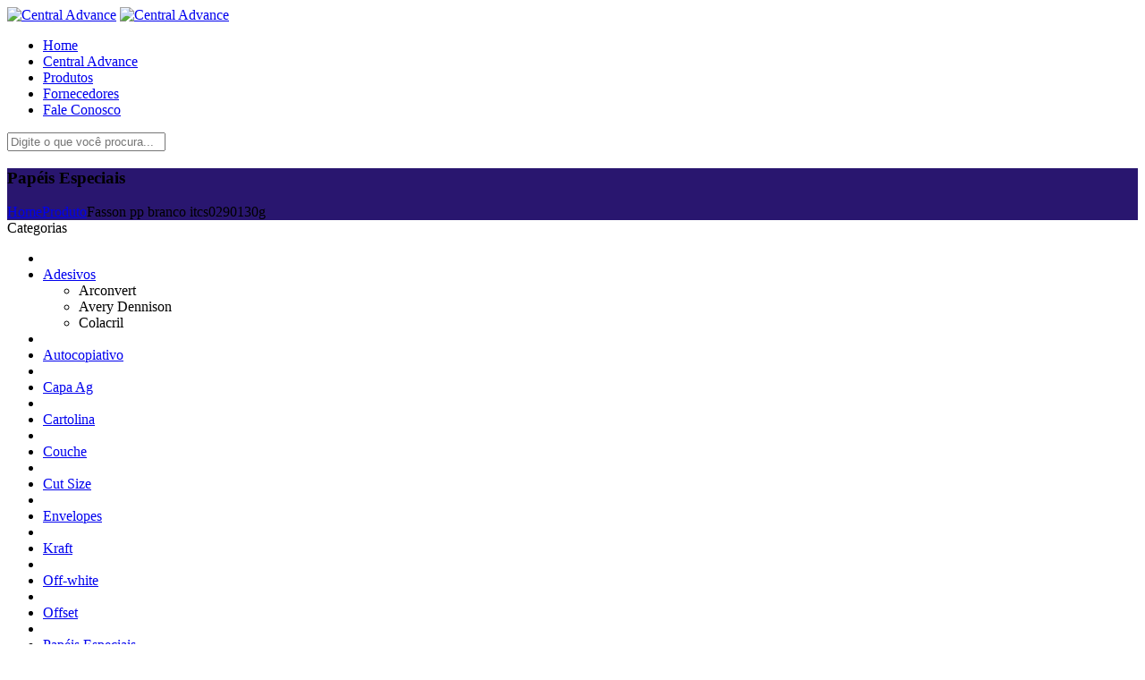

--- FILE ---
content_type: text/html; charset=ISO-8859-1
request_url: http://centraladvance.com.br/produto/fasson-pp-branco-itcs0290130g-.html
body_size: 8030
content:
<!DOCTYPE html>
<html dir="ltr" lang="pt">

<head>

   <meta http-equiv="X-UA-Compatible" content="IE=edge">

   <link rel="canonical" href="http://www.centraladvance.com.br/produto/fasson-pp-branco-itcs0290130g-.html" />
   <meta name="description"            content="" />
   <meta name="keywords"            content="" />
   <meta http-equiv="Content-Type" content="text/html;charset=iso-8859-1" />

      <script>
  (function(i,s,o,g,r,a,m){i['GoogleAnalyticsObject']=r;i[r]=i[r]||function(){
  (i[r].q=i[r].q||[]).push(arguments)},i[r].l=1*new Date();a=s.createElement(o),
  m=s.getElementsByTagName(o)[0];a.async=1;a.src=g;m.parentNode.insertBefore(a,m)
  })(window,document,'script','https://www.google-analytics.com/analytics.js','ga');

  ga('create', 'UA-98638812-11', 'auto');
  ga('send', 'pageview');

</script>
   <!-- OPEN GRAPH FB TAGS //-->
   <meta property="og:title"        content="Fasson® PP Branco ITC/S0290/130g | Distribuidora de Papéis"/>
   <meta property="og:type"         content="website"/>
   <meta property="og:url"          content="http://centraladvance.com.br/produto/fasson-pp-branco-itcs0290130g-.html"/>
   <meta property="og:image"        content="http://centraladvance.com.br/media/images/template/logo-central-advance-distribuidora-de-papeis-small-opengraph.png"/>
   <meta property="og:site_name"    content="Fasson® PP Branco ITC/S0290/130g | Distribuidora de Papéis"/>
   <meta property="og:description"  content=""/>
   <!-- OPEN GRAPH FB TAGS //-->

   <meta name="email"                  content="contato@wedigi.com.br" />
   <meta name="author"                 content="We.Digi | Agência Digital" />
   <meta name="publisher"              content="SmartSite® | Sistema de Gerenciamento de Conteúdo" />

   <meta name="viewport" content="width=device-width, initial-scale=1, maximum-scale=1" />

   <title>Fasson® PP Branco ITC/S0290/130g | Distribuidora de Papéis</title>

   <link rel="stylesheet" href="http://centraladvance.com.br/template/frontend/v1_0_0/css/magnific-popup.css" type="text/css" />
   <link rel="stylesheet" href="http://centraladvance.com.br/template/frontend/v1_0_0/css/style.min.css" type="text/css" />
   <link rel="stylesheet" href="http://centraladvance.com.br/template/frontend/v1_0_0/css/custom.css" type="text/css" />
   <link rel="stylesheet" href="http://centraladvance.com.br/template/frontend/v1_0_0/css/colors.php" type="text/css" />

   <link rel="icon" type="image/png" href="http://centraladvance.com.br/template/frontend/v1_0_0/images/favicon.png" />

   <script type='text/javascript' language='javascript' src='http://centraladvance.com.br/library/components/jquery/js/min/jquery.js'></script>
<script async type='text/javascript' language='javascript' src='http://centraladvance.com.br/library/components/jquery/js/min/general_functions.js'></script>
<script type='text/javascript' language='javascript' src='http://centraladvance.com.br/library/components/jquery/js/min/plugins.js'></script>
<script type='text/javascript' src='http://maps.google.com/maps/api/js?sensor=false'></script>
                   <script type='text/javascript' src='http://centraladvance.com.br/library/components/jquery/js/jquery.gmap.js'></script><script type='text/javascript' language='javascript' src='http://centraladvance.com.br/core/v1_0_0/library/js/module_functions.js'></script>

 </head>

 <body itemscope itemtype="http://schema.org/WebPage" class="stretched   no-transition pagina" >

    
    <div id="wrapper" class="clearfix heading-style-2 ">
        <div id="home"  class="page-section" data-scroll-index="4" data-scroll-nav="4">
        <div id="header-trigger" class=''><i class="icon-line-menu" style='border-radius:2px;'></i><i class="icon-line-cross" style='border-radius:2px;'></i></div>

                <!-- Header
        ============================================= -->
        <header id="header" class='full-header light'>
            <div id="header-wrap">
                <div class="container clearfix">
                    <div id="primary-menu-trigger"><i class="icon-reorder"></i></div>
                    <div id='logo'>
                                                  
                                                   <a href='/index.php' class='standard-logo' data-dark-logo='http://centraladvance.com.br/media/images/template/logo-central-advance-distribuidora-de-papeis-small.png'><img src='http://centraladvance.com.br/media/images/template/logo-central-advance-distribuidora-de-papeis-small.png' alt='Central Advance' title='Central Advance' /></a>
                                                   <a href='/index.php' class='retina-logo' data-dark-logo='http://centraladvance.com.br/media/images/template/logo-central-advance-distribuidora-de-papeis-small.png'><img src='http://centraladvance.com.br/media/images/template/logo-central-advance-distribuidora-de-papeis-small.png' alt='Central Advance' title='Central Advance' /></a>
                                                  
                                                </div>                    <!-- Primary Navigation
                    ============================================= -->
                    <nav id="primary-menu" class="full-header light style-4">
                        <ul>
                            <li class=' '>   <a href='http://centraladvance.com.br/index.php'  target='_self'><div>Home</div><span></span></a>          </li><li class=' '>   <a href='http://centraladvance.com.br/central-advance.html'  target='_self'><div>Central Advance</div><span></span></a>          </li><li class=' current'>   <a href='http://centraladvance.com.br/produto'  target='_self'><div>Produtos</div><span></span></a>          </li><li class=' '>   <a href='http://centraladvance.com.br/parceiro'  target='_self'><div>Fornecedores</div><span></span></a>          </li><li class=' '>   <a href='http://centraladvance.com.br/fale-conosco'  target='_self'><div>Fale Conosco</div><span></span></a>          </li>                        </ul>
                        <div id='top-search'>
                          <a href='#' id='top-search-trigger'><i class='icon-search3'></i><i class='icon-line-cross'></i></a>
                          <form action='http://centraladvance.com.br/busca/' method='get'>
                              <input type='text' name='q' class='form-control required' value='' placeholder='Digite o que você procura...'>
                          </form>
                      </div>                    </nav><!-- #primary-menu end -->
                </div>
            </div>
        </header><!-- #header end -->
                <!-- // \\ Include do banner -->


        <!-- Content
        ============================================= -->

        <section id="content" class='light produto produto'>

          
                    <section id="page-title" class="page-title-center light"   style='background:#29166F;'>
              <div class="container clearfix">
                  <h1>Papéis Especiais</h1>
                  <div class="breadcrumb breadcrumb1" itemprop="breadcrumb">
                      <a href='http://centraladvance.com.br'>Home</a><a href='http://centraladvance.com.br/produto'>Produto</a><a>Fasson pp branco itcs0290130g </a>                  </div>
                                </div>
          </section>
          
          

           <div class="content-wrap">

                <div class="container clearfix">

                    <!-- Sidebar
                    ============================================= -->
                    <div class="col-sm-2 nobottommargin">
                        <div class="sidebar-widgets-wrap">

                            <div class="widget widget_links clearfix">

                                <div class='top-cat' data-toggle="collapse" data-target="#bs-example-navbar-collapse-1"><i class='pull-right icon-reorder visible-xs'></i> Categorias</div>
                                <ul class='menu-categoria'>
                                    <div class="collapse navbar-collapse" id="bs-example-navbar-collapse-1">
                                        <li id='categoria_1' onclick='javascript:mostraDiv(0,"mostra_1" ,"categoria_1" , true);'>
                    <li><a href='http://centraladvance.com.br/produto/adesivos'>Adesivos</a>
                  </li>
                <ul><li id='categoria_42' onclick='javascript:mostraDiv(0,"mostra_42" ,"categoria_42" , true);'>
                    Arconvert
                  </li>
                <div id='mostra_42' style='display:none;'><ul><li><a href='http://centraladvance.com.br/produto/arconvert-brilho'>Arconvert Brilho</a></li><li><a href='http://centraladvance.com.br/produto/arconvert-fosco'>Arconvert Fosco</a></li></ul></div><li id='categoria_21' onclick='javascript:mostraDiv(0,"mostra_21" ,"categoria_21" , true);'>
                    Avery Dennison
                  </li>
                <div id='mostra_21' style='display:none;'><ul><li id='categoria_33' onclick='javascript:mostraDiv(0,"mostra_33" ,"categoria_33" , true);'>
                    Adespan
                  </li>
                <div id='mostra_33' style='display:none;'><ul><li><a href='http://centraladvance.com.br/produto/adespan-34'>Adespan</a></li></ul></div><li id='categoria_30' onclick='javascript:mostraDiv(0,"mostra_30" ,"categoria_30" , true);'>
                    Fasson
                  </li>
                <div id='mostra_30' style='display:none;'><ul><li><a href='http://centraladvance.com.br/produto/fasson-c207585g'>Fasson C2075/85g</a></li><li><a href='http://centraladvance.com.br/produto/fasson-s200585g'>Fasson S2005/85g</a></li><li><a href='http://centraladvance.com.br/produto/fasson-pp-branco-'>Fasson® PP Branco</a></li><li><a href='http://centraladvance.com.br/produto/fasson-pp-transparente'>Fasson® PP Transparente</a></li></ul></div><li id='categoria_32' onclick='javascript:mostraDiv(0,"mostra_32" ,"categoria_32" , true);'>
                    JAC
                  </li>
                <div id='mostra_32' style='display:none;'><ul><li><a href='http://centraladvance.com.br/produto/jac-dfam430b85--28'>JAC / DFAM430/B85</a></li><li><a href='http://centraladvance.com.br/produto/jac-d87b85-'>JAC D87/B85</a></li><li><a href='http://centraladvance.com.br/produto/jac-dfam450b85--36'>JAC DFAM450/B85</a></li></ul></div></ul></div><li id='categoria_38' onclick='javascript:mostraDiv(0,"mostra_38" ,"categoria_38" , true);'>
                    Colacril
                  </li>
                <div id='mostra_38' style='display:none;'><ul><li><a href='http://centraladvance.com.br/produto/colacril-bopp-grafico'>COLACRIL® BOPP GRÁFICO</a></li><li><a href='http://centraladvance.com.br/produto/colacril-brilho-e-fosco-adc200'>COLACRIL® BRILHO E FOSCO ADC200</a></li><li><a href='http://centraladvance.com.br/produto/colacril-brilho-e-fosco-adc5240-hot-melt'>COLACRIL® BRILHO E FOSCO ADC5240 (Hot melt)</a></li></ul></div></ul><li id='categoria_2' onclick='javascript:mostraDiv(0,"mostra_2" ,"categoria_2" , true);'>
                    <li><a href='http://centraladvance.com.br/produto/autocopiativo-'>Autocopiativo</a></li>
                  </li>
                <li id='categoria_17' onclick='javascript:mostraDiv(0,"mostra_17" ,"categoria_17" , true);'>
                    <li><a href='http://centraladvance.com.br/produto/capa-ag'>Capa Ag</a></li>
                  </li>
                <li id='categoria_3' onclick='javascript:mostraDiv(0,"mostra_3" ,"categoria_3" , true);'>
                    <li><a href='http://centraladvance.com.br/produto/cartolina'>Cartolina</a></li>
                  </li>
                <li id='categoria_4' onclick='javascript:mostraDiv(0,"mostra_4" ,"categoria_4" , true);'>
                    <li><a href='http://centraladvance.com.br/produto/couche'>Couche</a></li>
                  </li>
                <li id='categoria_15' onclick='javascript:mostraDiv(0,"mostra_15" ,"categoria_15" , true);'>
                    <li><a href='http://centraladvance.com.br/produto/cut-size'>Cut Size</a></li>
                  </li>
                <li id='categoria_12' onclick='javascript:mostraDiv(0,"mostra_12" ,"categoria_12" , true);'>
                    <li><a href='http://centraladvance.com.br/produto/envelopes'>Envelopes</a></li>
                  </li>
                <li id='categoria_5' onclick='javascript:mostraDiv(0,"mostra_5" ,"categoria_5" , true);'>
                    <li><a href='http://centraladvance.com.br/produto/kraft'>Kraft</a></li>
                  </li>
                <li id='categoria_7' onclick='javascript:mostraDiv(0,"mostra_7" ,"categoria_7" , true);'>
                    <li><a href='http://centraladvance.com.br/produto/off-white'>Off-white</a></li>
                  </li>
                <li id='categoria_6' onclick='javascript:mostraDiv(0,"mostra_6" ,"categoria_6" , true);'>
                    <li><a href='http://centraladvance.com.br/produto/offset'>Offset</a></li>
                  </li>
                <li id='categoria_16' onclick='javascript:mostraDiv(0,"mostra_16" ,"categoria_16" , true);'>
                    <li><a href='http://centraladvance.com.br/produto/color-plus'>Papéis Especiais</a></li>
                  </li>
                <li id='categoria_18' onclick='javascript:mostraDiv(0,"mostra_18" ,"categoria_18" , true);'>
                    <li><a href='http://centraladvance.com.br/produto/papel-carbono'>Papel Carbono</a></li>
                  </li>
                <li id='categoria_10' onclick='javascript:mostraDiv(0,"mostra_10" ,"categoria_10" , true);'>
                    <li><a href='http://centraladvance.com.br/produto/papel-cartao'>Papel Cartão</a></li>
                  </li>
                <li id='categoria_11' onclick='javascript:mostraDiv(0,"mostra_11" ,"categoria_11" , true);'>
                    <li><a href='http://centraladvance.com.br/produto/papel-para-impressao-digital-e-laser'>Papel para impressão digital e laser</a></li>
                  </li>
                <li id='categoria_14' onclick='javascript:mostraDiv(0,"mostra_14" ,"categoria_14" , true);'>
                    <li><a href='http://centraladvance.com.br/produto/produtos-auxiliares'>Produtos auxiliares</a></li>
                  </li>
                <li id='categoria_8' onclick='javascript:mostraDiv(0,"mostra_8" ,"categoria_8" , true);'>
                    <li><a href='http://centraladvance.com.br/produto/reciclado'>Reciclado</a></li>
                  </li>
                <li id='categoria_9' onclick='javascript:mostraDiv(0,"mostra_9" ,"categoria_9" , true);'>
                    <li><a href='http://centraladvance.com.br/produto/superbond'>Superbond</a></li>
                  </li>
                <li id='categoria_13' onclick='javascript:mostraDiv(0,"mostra_13" ,"categoria_13" , true);'>
                    <li><a href='http://centraladvance.com.br/produto/tinta'>Tinta</a></li>
                  </li>
                                                    </div>
                                </ul>

                            </div>

                            <!--<div class="widget clearfix">

                                <h4>Últimos Itens</h4>
                                <div id="post-list-footer">
                                    <div class='spost clearfix'>
                                      <div class='entry-image'>
                                          <a href='http://centraladvance.com.br/produto/arconvert-fosco.html'><img src='http://centraladvance.com.br/media/_thumbs/Images/produto/00001914_arconvert.jpg' alt='Arconvert Fosco' title='Arconvert Fosco'></a>
                                      </div>
                                      <div class='entry-c'>
                                          <div class='entry-title'>
                                              <h4><a href='http://centraladvance.com.br/produto/arconvert-fosco.html'>Arconvert Fosco</a></h4>
                                          </div>
                                          <ul class='entry-meta'>
                                              <li class='color'></li>
                                          </ul>
                                      </div>
                                  </div><div class='spost clearfix'>
                                      <div class='entry-image'>
                                          <a href='http://centraladvance.com.br/produto/arconvert-brilho.html'><img src='http://centraladvance.com.br/media/_thumbs/Images/produto/00002513_arconvert.jpg' alt='Arconvert Brilho' title='Arconvert Brilho'></a>
                                      </div>
                                      <div class='entry-c'>
                                          <div class='entry-title'>
                                              <h4><a href='http://centraladvance.com.br/produto/arconvert-brilho.html'>Arconvert Brilho</a></h4>
                                          </div>
                                          <ul class='entry-meta'>
                                              <li class='color'></li>
                                          </ul>
                                      </div>
                                  </div><div class='spost clearfix'>
                                      <div class='entry-image'>
                                          <a href='http://centraladvance.com.br/produto/adesivo-arconvert.html'><img src='http://centraladvance.com.br/media/_thumbs/Images/produto/00002548_arconvert.jpg' alt='Arconvert' title='Arconvert'></a>
                                      </div>
                                      <div class='entry-c'>
                                          <div class='entry-title'>
                                              <h4><a href='http://centraladvance.com.br/produto/adesivo-arconvert.html'>Arconvert</a></h4>
                                          </div>
                                          <ul class='entry-meta'>
                                              <li class='color'></li>
                                          </ul>
                                      </div>
                                  </div><div class='spost clearfix'>
                                      <div class='entry-image'>
                                          <a href='http://centraladvance.com.br/produto/colacril-bopp-grafico.html'><img src='http://centraladvance.com.br/media/_thumbs/Images/produto/00002041_colacril-marca-rgb.jpg' alt='COLACRIL® BOPP GRÁFICO' title='COLACRIL® BOPP GRÁFICO'></a>
                                      </div>
                                      <div class='entry-c'>
                                          <div class='entry-title'>
                                              <h4><a href='http://centraladvance.com.br/produto/colacril-bopp-grafico.html'>COLACRIL® BOPP GRÁFICO</a></h4>
                                          </div>
                                          <ul class='entry-meta'>
                                              <li class='color'></li>
                                          </ul>
                                      </div>
                                  </div>                                    
                                </div>

                            </div>

                            <div class="widget clearfix">

                                <h4>Últimas Visualizações</h4>
                                <div class="widget-last-view">
                                    <div class='spost clearfix'>
                                      <div class='entry-image'>
                                          <a href='http://centraladvance.com.br/produto/color-plus.html'><img src='http://centraladvance.com.br/media/_thumbs/Images/produto/00002576_cps001.jpg' alt='Color Plus' title='Color Plus'></a>
                                      </div>
                                      <div class='entry-c'>
                                          <div class='entry-title'>
                                              <h4><a href='http://centraladvance.com.br/produto/color-plus.html'>Color Plus</a></h4>
                                          </div>
                                          <ul class='entry-meta'>
                                              <li class='color'></li>
                                          </ul>
                                      </div>
                                  </div><div class='spost clearfix'>
                                      <div class='entry-image'>
                                          <a href='http://centraladvance.com.br/produto/avery-dennison.html'><img src='http://centraladvance.com.br/media/_thumbs/Images/produto/00001301_ave001.png' alt='Avery Dennison' title='Avery Dennison'></a>
                                      </div>
                                      <div class='entry-c'>
                                          <div class='entry-title'>
                                              <h4><a href='http://centraladvance.com.br/produto/avery-dennison.html'>Avery Dennison</a></h4>
                                          </div>
                                          <ul class='entry-meta'>
                                              <li class='color'></li>
                                          </ul>
                                      </div>
                                  </div><div class='spost clearfix'>
                                      <div class='entry-image'>
                                          <a href='http://centraladvance.com.br/produto/colacril-brilho-e-fosco-adc5240-hot-melt.html'><img src='http://centraladvance.com.br/media/_thumbs/Images/produto/00003081_colacril-marca-rgb.jpg' alt='COLACRIL® BRILHO E FOSCO ADC5240 (Hot melt)' title='COLACRIL® BRILHO E FOSCO ADC5240 (Hot melt)'></a>
                                      </div>
                                      <div class='entry-c'>
                                          <div class='entry-title'>
                                              <h4><a href='http://centraladvance.com.br/produto/colacril-brilho-e-fosco-adc5240-hot-melt.html'>COLACRIL® BRILHO E FOSCO ADC5240 (Hot melt)</a></h4>
                                          </div>
                                          <ul class='entry-meta'>
                                              <li class='color'></li>
                                          </ul>
                                      </div>
                                  </div><div class='spost clearfix'>
                                      <div class='entry-image'>
                                          <a href='http://centraladvance.com.br/produto/suzano.html'><img src='http://centraladvance.com.br/media/_thumbs/Images/produto/00001663_suz.jpg' alt='Suzano' title='Suzano'></a>
                                      </div>
                                      <div class='entry-c'>
                                          <div class='entry-title'>
                                              <h4><a href='http://centraladvance.com.br/produto/suzano.html'>Suzano</a></h4>
                                          </div>
                                          <ul class='entry-meta'>
                                              <li class='color'></li>
                                          </ul>
                                      </div>
                                  </div> 
                                </div>

                            </div>-->
                        </div>
                    </div>
                    <!-- .sidebar end -->

                    <div class="col-sm-10 nobottommargin clearfix">

                        <div class="single-product">

                            <div class="product">

                                <h2>Fasson® PP Branco ITC/S0290/130g</h2>

                                
                                <div class="row">
                                    <div class="col-sm-6">
                                        <div class="product-image">
                                            <div class="fslider" data-pagi="false" data-arrows="false" data-thumbs="true">
                                                <div class="flexslider">
                                                    <div class="slider-wrap" data-lightbox="gallery">

                                                       <div class='slide' data-thumb='http://centraladvance.com.br/media/_thumbs/Images/produto/00002294_fasson.jpg'>
                                             <a href='http://centraladvance.com.br/media/_thumbs/Images/gd/produto/00002294_fasson.jpg' title='' alt='' data-lightbox='gallery-item'>
                                                <img src='http://centraladvance.com.br/media/_thumbs/Images/produto/00002294_fasson.jpg' title='' alt='' border='0' />
                                             </a>
                                          </div>
                                                    </div>
                                                </div>
                                            </div>
                                        </div>
                                    </div>
                                    <div class="col-sm-6">

                                        <!-- Product Single - Quantity & Cart Button
                                        ============================================= -->
                                        <form class="cart nobottommargin clearfix" method="post" action='http://centraladvance.com.br/fale-conosco' enctype='multipart/form-data'>
                                            <input type='hidden' name='contato_produto_nome' id='contato_produto_nome' value='Fasson® PP Branco ITC/S0290/130g' />
                                            <button type="submit" class="add-to-cart button button-3d button-reveal button-ronded button-xlarge btn-block" style='height:50px;'>Como comprar <i class='icon-cart'></i></button>
                                        </form><!-- Product Single - Quantity & Cart Button End -->

                                        <div class="clear"></div>

                                        <!-- Product Single - Meta
                                        ============================================= -->
                                        <div class="panel panel-default product-meta topmargin-sm">
                                            <div class="panel-body">
                                                <span class="posted_in">Categoria: <a href='http://centraladvance.com.br/produto/papel-para-impressao-digital-e-laser' rel='tag'>Papel para impressão digital e laser</a>, <a href='http://centraladvance.com.br/produto/fasson-pp-branco-' rel='tag'>Fasson® PP Branco</a></span>
                                            </div>
                                        </div><!-- Product Single - Meta End -->

                                        <!-- Product Single - Share
                                        ============================================= -->
                                        
          <div class='si-share clearfix topmargin'>
              <span>Compartilhe essa página</span>              
              <div>
                  <a href='#' data-type='share' data-src='http://www.facebook.com/share.php?u=http://www.centraladvance.com.br/produto/fasson-pp-branco-itcs0290130g-.html' class='social-icon si-borderless si-facebook' title='Facebook' data-original-title='Facebook'>
                      <i class='icon-facebook'></i>
                      <i class='icon-facebook'></i>
                  </a>
                  <a href='#' data-type='share' data-src='http://twitter.com/intent/tweet?url=http://www.centraladvance.com.br/produto/fasson-pp-branco-itcs0290130g-.html' class='social-icon si-borderless si-twitter' title='Twitter' data-original-title='Twitter'>
                      <i class='icon-twitter'></i>
                      <i class='icon-twitter'></i>
                  </a>                  
                  <a href='#' data-type='share' data-src='http://plus.google.com/share?url=http://www.centraladvance.com.br/produto/fasson-pp-branco-itcs0290130g-.html' class='social-icon si-borderless si-gplus' title='Google Plus' data-original-title='Google Plus'>
                      <i class='icon-gplus'></i>
                      <i class='icon-gplus'></i>
                  </a>
                  <a href='#' data-type='share' data-src='http://www.linkedin.com/shareArticle?mini=true&url=http://www.centraladvance.com.br/produto/fasson-pp-branco-itcs0290130g-.html' class='social-icon si-borderless si-rss' title='Linkedin' data-original-title='Linkedin'>
                      <i class='icon-linkedin'></i>
                      <i class='icon-linkedin'></i>
                  </a>
                  <a href='whatsapp://send?text=http://www.centraladvance.com.br/produto/fasson-pp-branco-itcs0290130g-.html' data-action='share/whatsapp/share' class='social-icon si-borderless si-spotify visible-xs' title='Whatsapp' data-original-title='Whatsapp'>
                    <i class='icon-gugu-whatsapp'></i>
                    <i class='icon-gugu-whatsapp'></i>
                  </a>
                  <a href='#' class='social-icon si-borderless si-email3' data-placement='top' data-toggle='modal' data-target='#modal-enviar-por-email' title='Recomendar' data-original-title='Recomendar'>
                      <i class='icon-email3'></i>
                      <i class='icon-email3'></i>
                  </a>
                  <a href='#' data-type='share' data-src='http://centraladvance.com.br/versao_impressao.php?modulo=produto&modulo_url=fasson-pp-branco-itcs0290130g-' data-height='900' data-width='800' class='social-icon si-borderless si-print visible-lg visible-md' title='Imprimir' data-original-title='Imprimir'>
                      <i class='icon-print2'></i>
                      <i class='icon-print2'></i>
                  </a>
              </div>
          </div>                                        <!-- Product Single - Share End -->

                                    </div>

                                </div>

                                <div class='bottommargin'><div><span style="font-weight: bold;">Fasson® PP Branco ITC/S0290/130g</span></div>
<div><br />
	</div>
<div>Frontal: Filme rígido de polipropileno biaxialmente orientado branco brilho com tratamento superficial top coating, especialmente desenvolvido para impressão digital HP Indigo®. top coating específico para recepção de toners líquidos Indigo.</div>
<div> </div>
<div>Adesivo Acrílico permanente transparente com ótimas características de coesão e que apresenta bom nível de adesão sobre a maioria das superfícies. Boa resistência ao envelhecimento, luz UV e calor. Este produto não é recomendado para aplicação em superfícies com plastificante e desmoldantes.</div>
<div> </div>
<div>De acordo com as regulamentações do FDA, este adesivo está aprovado para contato indireto com alimentos desde que separado do mesmo por uma barreira funcional.</div>
<div> </div>
<div>Aplicações e usos do produto: Este produto pode ser usado para conversão de rótulos, com boa qualidade de impressão. Dispensa a aplicação de primer por já possuir tratamento superficial top coating, que aumenta a capacidade de ancoragem de tinta. O produto é especialmente indicado para decoração de frascos plásticos não flexíveis e vidros, mas pode ser aplicado em grande variedade de substratos. Traz bons resultados de conversão, produtividade e excelente estabilidade de registro, com excelentes resultados em impressoras digitais HP Indigo.</div>
<div> </div>
<div>Este produto não é recomendado para aplicação em superfícies com plastificante e desmoldantes.</div>
<div> </div>
<div>Tamanho 320x464 cm.</div>
<div><br />
	</div>
<div><br />
	</div></div>


                            </div>

                        </div>

                    </div>

                    

                </div>

            </div>
        </section>

        <!-- Footer
        ============================================= -->
        <footer id="footer" class='light'>
            <div>
                <div class="container">

                    <!-- Footer Widgets
                    ============================================= -->
                    <div class="footer-widgets-wrap clearfix" style='padding: 30px 0;'>

                        <div>

                            <div class="widget clearfix">

                                <div class="row">
                                    <div class="col-sm-4">
                                        <strong>São Paulo</strong><br />
                                        Rua Antonio da Costa Pimentel, 99<br />
                                        CEP: 04368-030<br />
                                        Tel: (11) 5670 - 2944
                                    </div>
                                    <div class="col-sm-4">
                                        <strong>Campinas</strong><br />
                                        Rua Alberto Degrande, 101<br />
                                        CEP: 13052-500<br />
                                        Tel: (19) 3265 - 0010
                                    </div>
                                    <div class="col-sm-4">
                                        <div class='pull-right'><img src="http://centraladvance.com.br/template/frontend/v1_0_0/images/FSCQILuwu.jpeg" alt="FSC" style='max-width:120px;' /></div>
                                                                            </div>
                                </div>

                                <div class='col-xs-12 col-sm-3 pull-right text-right'>
                                                                    </div>

                                <div class="line" style="margin: 22px 0;"></div>

                                <div class="col_full col_last">
                                    <div class="widget subscribe-widget clearfix">
                                        <div id="widget-subscribe-form-result" data-notify-type="success" data-notify-msg=""></div>
                                        <form id='widget-subscribe-form' action='http://centraladvance.com.br/newsletter/enviado?from=newsletter-footer' role='form' method='post' class='nobottommargin'>
                            <span><h2>Assine nossa newsletter</h2></span>
                            <div class='form-group'>
                            <input type='text' id='news_nome' name='news_nome' class='form-control ' placeholder='Informe o seu nome'>
                          </div>
                            <div class='input-group divcenter'>
                                <input type='email' id='news_email' name='news_email' class='form-control required email' placeholder='Informe o seu e-mail'>
                                <span class='input-group-btn'>
                                    <button class='btn btn-success' type='submit'>Enviar</button>
                                </span>
                            </div>
                        </form>
                                                                </div>
                                </div>

                            </div>

                        </div>

                    </div><!-- .footer-widgets-wrap end -->

                </div>

                <!-- Copyrights
                ============================================= -->
                <div id="copyrights">

                    <div class="container clearfix">

                        <div class="col_half">
                            Copyright &copy; 2026 Todos os direitos reservados: Central Advance<br />
                            Fotos dos papeis especiais por Nelson Toledo e Fedrigoni.
                        </div>

                        <div class="col_half col_last tright">
                           
                            <div class="clearfix"></div>
                            <div class='pull-right'><a href='http://www.wedigi.com.br' target='_blank' rel='nofollow'><img src='http://www.wedigi.com.br/utilities/images/logo-we-digi-agencia-digital-dark.png' alt='we.digi - agência digital' title='we.digi - agência digital' /></a></div>
                        </div>

                    </div>

                </div><!-- #copyrights end -->
            </div>

        </footer><!-- #footer end -->
        <div id="gotoTop" class="icon-angle-up"></div>

          <div class="modal fade" id="modal-enviar-por-email" tabindex="-1" role="dialog" aria-labelledby="myModalLabel" aria-hidden="true">
              <div class="modal-dialog">
                  <div class="modal-body">
                      <div class="modal-content">

                      <form id='form_enviar_por_email' name='form_enviar_por_email' action='http://centraladvance.com.br/core/v1_0_0/service/ajax/srv_save_form.php' method='post' role="form" class="nobottommargin">
                        <div id="form_enviar_por_email_resultado" data-notify-position="bottom-full-width" data-notify-type="success" data-notify-msg=""></div>
                        <input type='hidden' name='module'  id='module' value='enviar_por_email' />
                        <input type='hidden' name='acao'  id='acao' value='produto' />
                        <input type='hidden' name='referencia'  id='referencia' value='70' />
                        <div class="form_enviar_por_email_processo"></div>

                          <div class="modal-header">
                              <button type="button" class="close" data-dismiss="modal" aria-hidden="true">&times;</button>
                              <span class="modal-title" id="myModalLabel">Quem irá receber?</span>
                          </div>

                           <div class='col-xs-12 topmargin-sm bottommargin-sm'>
                              <div class="form-group">
                                <label for="enviar_amigo_nome">Nome do destinatário</label>
                                <input type="text" class="form-control required" id="enviar_amigo_nome" name="enviar_amigo_nome" placeholder="Nome">
                              </div>
                              <div class="form-group">
                                <label for="enviar_amigo_email">E-mail do destinatário</label>
                                <input type="email" class="form-control required email" id="enviar_amigo_email" name="enviar_amigo_email" placeholder="E-mail">
                              </div>
                           </div>

                           <div class='clear'></div>

                           <div class='line nomargin'></div>

                            <div class="modal-header">
                                <span class="modal-title" id="myModalLabel">Sua identificação</span>
                            </div>

                             <div class='col-xs-12 topmargin-sm bottommargin-sm'>
                                  <div class="form-group">
                                    <label for="enviar_eu_nome">Nome do remetente</label>
                                    <input type="text" class="form-control required" id="enviar_eu_nome" name="enviar_eu_nome" placeholder="Nome">
                                  </div>
                                  <div class="form-group">
                                    <label for="enviar_eu_email">E-mail do remetente</label>
                                    <input type="email" class="form-control required email" id='enviar_eu_email' name='enviar_eu_email' placeholder="E-mail">
                                  </div>
                                  <button class="button button-3d nomargin button-reveal tright pull-right" type="submit" value="submit">Enviar <i class='icon-envelope2'></i></button>
                              </div>

                              <div class='clear'></div>

                      </form>

                      <script>
                        jQuery('#form_enviar_por_email_resultado').addClass('toast-bottom-full-width');
              jQuery('#form_enviar_por_email').validate({                  
                  submitHandler: function(form) {
                      $('.form_enviar_por_email_processo').addClass('loading-panel');
                      $('.form_enviar_por_email_processo').fadeIn();
                      $(form).ajaxSubmit({
                          target: '#form_enviar_por_email_resultado',
                          success: function() {
                              $('.form_enviar_por_email_processo').fadeOut();
                              $('#form_enviar_por_email').find('.sm-form-control').val('');
                              $('#form_enviar_por_email_resultado').attr('data-notify-msg', $('#form_enviar_por_email_resultado').html()).html('');
                              eval();
                              SEMICOLON.widget.notifications($('#form_enviar_por_email_resultado'));
                          }
                      });
                  }
              });                      </script>

                      </div>
                  </div>
              </div>
          </div>

          <script type='text/javascript' language='javascript' src='http://centraladvance.com.br/library/components/jquery/js/min/functions.js'></script>
<script>
                              $('#widget-subscribe-form').validate({
                                  submitHandler: function(form) {
                                      $('.').addClass('loading-panel');
                                      $('.').fadeIn();
                                      $('#'+ form).submit();
                                  }
                              });
                            </script><script type='text/javascript' language='javascript' src='http://centraladvance.com.br/library/components/jquery/js/min/jquery.maskMoney.js'></script>
<script type='text/javascript' language='javascript' src='http://centraladvance.com.br/library/components/jquery/js/min/jquery.maskedinput.js'></script>
<script type='text/javascript' language='javascript' src='http://centraladvance.com.br/library/components/jquery/js/min/jquery-ui.js'></script>
<script type='text/javascript'>
                                $("[data-mask='date']").mask("99/99/9999");
                                $("[data-mask='phone']").mask("(99) 9999-9999");
                                $("[data-mask='cel']").mask("(99) 99999-9999");
                                $("[data-mask='cep']").mask("99999-999");
                                $("[data-mask='money']").maskMoney({symbol:'R$',decimal:',',thousands:'.'});
                                $("[data-mask='phone']").attr('onkeyup', 'mascara_telefone(this)');



                                $(window).load(function(){ $('input').attr('autocomplete', 'off'); });
                                
                                $("[data-type='share']").click(function(){
                                  
                                  var height = 300;
                                  var width  = 500;

                                  if($(this).attr('data-height'))
                                    height = $(this).attr('data-height');

                                  if($(this).attr('data-width'))
                                    width = $(this).attr('data-width');

                                  window.open($(this).attr('data-src'), '', 'menubar=no,toolbar=no,resizable=yes,scrollbars=yes,height=' + height + ',width=' + width);
                                  return false;
                                });
                          </script><script type='text/javascript'></script>
          <script type='text/javascript'>

            $(window).load(function(){
                $("img").each(function() {  
                    $(this).attr('width', $(this).outerWidth());
                    $(this).attr('height', $(this).outerHeight());
                });    
            });

            // Remove o elemento 'object' que Ã© inserido no final
            // da pÃ¡gina pela extensÃ£o (navegador) do banco
            document.addEventListener("DOMContentLoaded", function(){

                setTimeout(function(){

                    var objectFooter = document.querySelector("html > object");

                    if ( objectFooter != null ) { objectFooter.style.display = "none"; }

                }, 500)

            });

          </script>

          <link href='http://fonts.googleapis.com/css?family=Montserrat' rel='stylesheet' type='text/css'>
</body>

</html>

--- FILE ---
content_type: text/plain
request_url: https://www.google-analytics.com/j/collect?v=1&_v=j102&a=420600606&t=pageview&_s=1&dl=http%3A%2F%2Fcentraladvance.com.br%2Fproduto%2Ffasson-pp-branco-itcs0290130g-.html&ul=en-us%40posix&dt=Fasson%C2%AE%20PP%20Branco%20ITC%2FS0290%2F130g%20%7C%20Distribuidora%20de%20Pap%C3%A9is&sr=1280x720&vp=1280x720&_u=IEBAAEABAAAAACAAI~&jid=331111754&gjid=640429145&cid=1027882438.1769018576&tid=UA-98638812-11&_gid=728428680.1769018576&_r=1&_slc=1&z=1043549492
body_size: -452
content:
2,cG-G6X51P3JVT